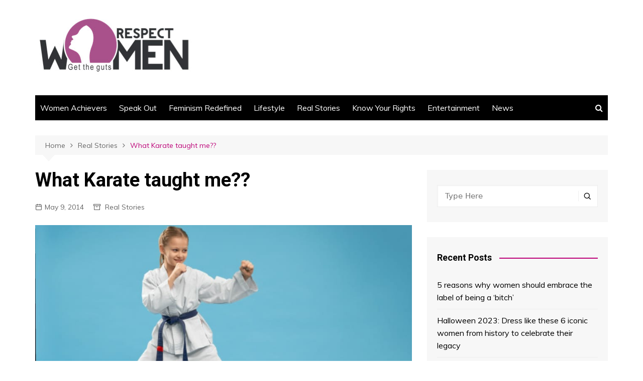

--- FILE ---
content_type: text/html; charset=UTF-8
request_url: https://respectwomen.co.in/what-karate-taught-me-2/
body_size: 13516
content:
		<!doctype html>
		<html lang="en-GB">
	 	<head>
		<meta charset="UTF-8">
		<meta name="viewport" content="width=device-width, initial-scale=1">
		<link rel="profile" href="http://gmpg.org/xfn/11">
		<title>What Karate taught me?? &#8211; Respect Women</title>
<meta name='robots' content='max-image-preview:large' />
<link rel='dns-prefetch' href='//fonts.googleapis.com' />
<link rel='dns-prefetch' href='//s.w.org' />
<link rel="alternate" type="application/rss+xml" title="Respect Women &raquo; Feed" href="https://respectwomen.co.in/feed/" />
<link rel="alternate" type="application/rss+xml" title="Respect Women &raquo; Comments Feed" href="https://respectwomen.co.in/comments/feed/" />
<link rel="alternate" type="application/rss+xml" title="Respect Women &raquo; What Karate taught me?? Comments Feed" href="https://respectwomen.co.in/what-karate-taught-me-2/feed/" />
		<script type="text/javascript">
			window._wpemojiSettings = {"baseUrl":"https:\/\/s.w.org\/images\/core\/emoji\/13.0.1\/72x72\/","ext":".png","svgUrl":"https:\/\/s.w.org\/images\/core\/emoji\/13.0.1\/svg\/","svgExt":".svg","source":{"concatemoji":"https:\/\/respectwomen.co.in\/wp-includes\/js\/wp-emoji-release.min.js?ver=5.7.14"}};
			!function(e,a,t){var n,r,o,i=a.createElement("canvas"),p=i.getContext&&i.getContext("2d");function s(e,t){var a=String.fromCharCode;p.clearRect(0,0,i.width,i.height),p.fillText(a.apply(this,e),0,0);e=i.toDataURL();return p.clearRect(0,0,i.width,i.height),p.fillText(a.apply(this,t),0,0),e===i.toDataURL()}function c(e){var t=a.createElement("script");t.src=e,t.defer=t.type="text/javascript",a.getElementsByTagName("head")[0].appendChild(t)}for(o=Array("flag","emoji"),t.supports={everything:!0,everythingExceptFlag:!0},r=0;r<o.length;r++)t.supports[o[r]]=function(e){if(!p||!p.fillText)return!1;switch(p.textBaseline="top",p.font="600 32px Arial",e){case"flag":return s([127987,65039,8205,9895,65039],[127987,65039,8203,9895,65039])?!1:!s([55356,56826,55356,56819],[55356,56826,8203,55356,56819])&&!s([55356,57332,56128,56423,56128,56418,56128,56421,56128,56430,56128,56423,56128,56447],[55356,57332,8203,56128,56423,8203,56128,56418,8203,56128,56421,8203,56128,56430,8203,56128,56423,8203,56128,56447]);case"emoji":return!s([55357,56424,8205,55356,57212],[55357,56424,8203,55356,57212])}return!1}(o[r]),t.supports.everything=t.supports.everything&&t.supports[o[r]],"flag"!==o[r]&&(t.supports.everythingExceptFlag=t.supports.everythingExceptFlag&&t.supports[o[r]]);t.supports.everythingExceptFlag=t.supports.everythingExceptFlag&&!t.supports.flag,t.DOMReady=!1,t.readyCallback=function(){t.DOMReady=!0},t.supports.everything||(n=function(){t.readyCallback()},a.addEventListener?(a.addEventListener("DOMContentLoaded",n,!1),e.addEventListener("load",n,!1)):(e.attachEvent("onload",n),a.attachEvent("onreadystatechange",function(){"complete"===a.readyState&&t.readyCallback()})),(n=t.source||{}).concatemoji?c(n.concatemoji):n.wpemoji&&n.twemoji&&(c(n.twemoji),c(n.wpemoji)))}(window,document,window._wpemojiSettings);
		</script>
		<style type="text/css">
img.wp-smiley,
img.emoji {
	display: inline !important;
	border: none !important;
	box-shadow: none !important;
	height: 1em !important;
	width: 1em !important;
	margin: 0 .07em !important;
	vertical-align: -0.1em !important;
	background: none !important;
	padding: 0 !important;
}
</style>
	<link rel='stylesheet' id='litespeed-cache-dummy-css'  href='https://respectwomen.co.in/wp-content/plugins/litespeed-cache/assets/css/litespeed-dummy.css?ver=5.7.14' type='text/css' media='all' />
<link rel='stylesheet' id='wp-block-library-css'  href='https://respectwomen.co.in/wp-includes/css/dist/block-library/style.min.css?ver=5.7.14' type='text/css' media='all' />
<link rel='stylesheet' id='wp-block-library-theme-css'  href='https://respectwomen.co.in/wp-includes/css/dist/block-library/theme.min.css?ver=5.7.14' type='text/css' media='all' />
<link rel='stylesheet' id='cream-magazine-style-css'  href='https://respectwomen.co.in/wp-content/themes/cream-magazine/style.css?ver=2.1.1' type='text/css' media='all' />
<link rel='stylesheet' id='cream-magazine-fonts-css'  href='https://fonts.googleapis.com/css?family=Roboto%3A400%2C400i%2C500%2C500i%2C700%2C700i%7CMuli%3A400%2C400i%2C600%2C600i%2C700%2C700i%2C800%2C800i&#038;subset=latin%2Clatin-ext&#038;ver=5.7.14' type='text/css' media='all' />
<link rel='stylesheet' id='cream-magazine-main-css'  href='https://respectwomen.co.in/wp-content/themes/cream-magazine/assets/dist/css/main.css?ver=2.1.1' type='text/css' media='all' />
<script type='text/javascript' src='https://respectwomen.co.in/wp-includes/js/jquery/jquery.min.js?ver=3.5.1' id='jquery-core-js'></script>
<script type='text/javascript' src='https://respectwomen.co.in/wp-includes/js/jquery/jquery-migrate.min.js?ver=3.3.2' id='jquery-migrate-js'></script>
<link rel="https://api.w.org/" href="https://respectwomen.co.in/wp-json/" /><link rel="alternate" type="application/json" href="https://respectwomen.co.in/wp-json/wp/v2/posts/2780" /><link rel="EditURI" type="application/rsd+xml" title="RSD" href="https://respectwomen.co.in/xmlrpc.php?rsd" />
<link rel="wlwmanifest" type="application/wlwmanifest+xml" href="https://respectwomen.co.in/wp-includes/wlwmanifest.xml" /> 
<meta name="generator" content="WordPress 5.7.14" />
<link rel="canonical" href="https://respectwomen.co.in/what-karate-taught-me-2/" />
<link rel='shortlink' href='https://respectwomen.co.in/?p=2780' />
<link rel="alternate" type="application/json+oembed" href="https://respectwomen.co.in/wp-json/oembed/1.0/embed?url=https%3A%2F%2Frespectwomen.co.in%2Fwhat-karate-taught-me-2%2F" />
<link rel="alternate" type="text/xml+oembed" href="https://respectwomen.co.in/wp-json/oembed/1.0/embed?url=https%3A%2F%2Frespectwomen.co.in%2Fwhat-karate-taught-me-2%2F&#038;format=xml" />
<link rel="pingback" href="https://respectwomen.co.in/xmlrpc.php">		<style>
							a:hover {

					text-decoration: none !important;
				}
								button,
				input[type="button"],
				input[type="reset"],
				input[type="submit"],
				.primary-navigation > ul > li.home-btn,
				.cm_header_lay_three .primary-navigation > ul > li.home-btn,
				.news_ticker_wrap .ticker_head,
				#toTop,
				.section-title h2::after,
				.sidebar-widget-area .widget .widget-title h2::after,
				.footer-widget-container .widget .widget-title h2::after,
				#comments div#respond h3#reply-title::after,
				#comments h2.comments-title:after,
				.post_tags a,
				.owl-carousel .owl-nav button.owl-prev, 
				.owl-carousel .owl-nav button.owl-next,
				.cm_author_widget .author-detail-link a,
				.error_foot form input[type="submit"], 
				.widget_search form input[type="submit"],
				.header-search-container input[type="submit"],
				.trending_widget_carousel .owl-dots button.owl-dot,
				.pagination .page-numbers.current,
				.post-navigation .nav-links .nav-previous a, 
				.post-navigation .nav-links .nav-next a,
				#comments form input[type="submit"],
				footer .widget.widget_search form input[type="submit"]:hover,
				.widget_product_search .woocommerce-product-search button[type="submit"],
				.woocommerce ul.products li.product .button,
				.woocommerce .woocommerce-pagination ul.page-numbers li span.current,
				.woocommerce .product div.summary .cart button.single_add_to_cart_button,
				.woocommerce .product div.woocommerce-tabs div.panel #reviews #review_form_wrapper .comment-form p.form-submit .submit,
				.woocommerce .product section.related > h2::after,
				.woocommerce .cart .button:hover, 
				.woocommerce .cart .button:focus, 
				.woocommerce .cart input.button:hover, 
				.woocommerce .cart input.button:focus, 
				.woocommerce #respond input#submit:hover, 
				.woocommerce #respond input#submit:focus, 
				.woocommerce button.button:hover, 
				.woocommerce button.button:focus, 
				.woocommerce input.button:hover, 
				.woocommerce input.button:focus,
				.woocommerce #respond input#submit.alt:hover, 
				.woocommerce a.button.alt:hover, 
				.woocommerce button.button.alt:hover, 
				.woocommerce input.button.alt:hover,
				.woocommerce a.remove:hover,
				.woocommerce-account .woocommerce-MyAccount-navigation ul li.is-active a,
				.woocommerce a.button:hover, 
				.woocommerce a.button:focus,
				.widget_product_tag_cloud .tagcloud a:hover, 
				.widget_product_tag_cloud .tagcloud a:focus,
				.woocommerce .widget_price_filter .price_slider_wrapper .ui-slider .ui-slider-handle,
				.error_page_top_portion,
				.primary-navigation ul li a span.menu-item-description {

					background-color: #bc0077;
				}
				

				a:hover,
				.post_title h2 a:hover,
				.post_title h2 a:focus,
				.post_meta li a:hover,
				.post_meta li a:focus,
				ul.social-icons li a[href*=".com"]:hover::before,
				.ticker_carousel .owl-nav button.owl-prev i, 
				.ticker_carousel .owl-nav button.owl-next i,
				.news_ticker_wrap .ticker_items .item a:hover,
				.news_ticker_wrap .ticker_items .item a:focus,
				.cm_banner .post_title h2 a:hover,
				.cm_banner .post_meta li a:hover,
				.cm_middle_post_widget_one .post_title h2 a:hover, 
				.cm_middle_post_widget_one .post_meta li a:hover,
				.cm_middle_post_widget_three .post_thumb .post-holder a:hover,
				.cm_middle_post_widget_three .post_thumb .post-holder a:focus,
				.cm_middle_post_widget_six .middle_widget_six_carousel .item .card .card_content a:hover, 
				.cm_middle_post_widget_six .middle_widget_six_carousel .item .card .card_content a:focus,
				.cm_post_widget_twelve .card .post-holder a:hover, 
				.cm_post_widget_twelve .card .post-holder a:focus,
				.cm_post_widget_seven .card .card_content a:hover, 
				.cm_post_widget_seven .card .card_content a:focus,
				.copyright_section a:hover,
				.footer_nav ul li a:hover,
				.breadcrumb ul li:last-child span,
				.pagination .page-numbers:hover,
				#comments ol.comment-list li article footer.comment-meta .comment-metadata span.edit-link a:hover,
				#comments ol.comment-list li article .reply a:hover,
				.social-share ul li a:hover,
				ul.social-icons li a:hover,
				ul.social-icons li a:focus,
				.woocommerce ul.products li.product a:hover,
				.woocommerce ul.products li.product .price,
				.woocommerce .woocommerce-pagination ul.page-numbers li a.page-numbers:hover,
				.woocommerce div.product p.price, 
				.woocommerce div.product span.price,
				.video_section .video_details .post_title h2 a:hover,
				.primary-navigation.dark li a:hover,
				footer .footer_inner a:hover,
				.footer-widget-container ul.post_meta li:hover span, 
				.footer-widget-container ul.post_meta li:hover a,
				ul.post_meta li a:hover,
				.cm-post-widget-two .big-card .post-holder .post_title h2 a:hover,
				.cm-post-widget-two .big-card .post_meta li a:hover,
				.copyright_section .copyrights a,
				.breadcrumb ul li a:hover, 
				.breadcrumb ul li a:hover span {

					color: #bc0077;
				}
				
				.ticker_carousel .owl-nav button.owl-prev, 
				.ticker_carousel .owl-nav button.owl-next,
				.error_foot form input[type="submit"], 
				.widget_search form input[type="submit"],
				.pagination .page-numbers:hover,
				#comments form input[type="submit"],
				.social-share ul li a:hover,
				.header-search-container .search-form-entry,
				.widget_product_search .woocommerce-product-search button[type="submit"],
				.woocommerce .woocommerce-pagination ul.page-numbers li span.current,
				.woocommerce .woocommerce-pagination ul.page-numbers li a.page-numbers:hover,
				.woocommerce a.remove:hover,
				.ticker_carousel .owl-nav button.owl-prev:hover, 
				.ticker_carousel .owl-nav button.owl-next:hover,
				footer .widget.widget_search form input[type="submit"]:hover,
				.trending_widget_carousel .owl-dots button.owl-dot,
				.the_content blockquote,
				.widget_tag_cloud .tagcloud a:hover {

					border-color: #bc0077;
				}
								header .mask {
					background-color: rgba(0,0,0,0.2);
				}
								.site-description {

					color: #000000;
				}
								body {

					font-family: Muli;
				}
								h1, 
				h2, 
				h3, 
				h4, 
				h5, 
				h6, 
				.site-title {

					font-family: Roboto;
				}
									.entry_cats ul.post-categories li a {

						background-color: #bc0077;
					}
										.entry_cats ul.post-categories li a {

						color: #fff;
					}
										.entry_cats ul.post-categories li a:hover {

						background-color: #010101;
					}
										.entry_cats ul.post-categories li a:hover {

						color: #fff;
					}
					
				.the_content a,
				.the_content a {

					color: #bc0077;
				}
								.the_content a:hover,
				.the_content a:hover {

					color: #010101;
				}
							.post-display-grid .card_content .cm-post-excerpt {
				margin-top: 15px;
			}
		</style>
		<meta name="generator" content="Powered by WPBakery Page Builder - drag and drop page builder for WordPress."/>
<link rel="icon" href="https://respectwomen.co.in/wp-content/uploads/2021/03/cropped-logo_respect_women-32x32.jpg" sizes="32x32" />
<link rel="icon" href="https://respectwomen.co.in/wp-content/uploads/2021/03/cropped-logo_respect_women-192x192.jpg" sizes="192x192" />
<link rel="apple-touch-icon" href="https://respectwomen.co.in/wp-content/uploads/2021/03/cropped-logo_respect_women-180x180.jpg" />
<meta name="msapplication-TileImage" content="https://respectwomen.co.in/wp-content/uploads/2021/03/cropped-logo_respect_women-270x270.jpg" />
<noscript><style> .wpb_animate_when_almost_visible { opacity: 1; }</style></noscript>	</head>
 	 		<body class="post-template-default single single-post postid-2780 single-format-standard wp-custom-logo wp-embed-responsive right-sidebar wpb-js-composer js-comp-ver-6.6.0 vc_responsive">
                        <a class="skip-link screen-reader-text" href="#content">Skip to content</a>
         		<div class="page-wrapper">
 	<header class="general-header cm-header-style-one">
        <div class="cm-container">
        <div class="logo-container">
            <div class="row align-items-center">
                <div class="cm-col-lg-4 cm-col-12">
                     		<div class="logo">
 			<a href="https://respectwomen.co.in/" class="custom-logo-link" rel="home"><img width="320" height="130" src="https://respectwomen.co.in/wp-content/uploads/2021/03/logo_respect_women.jpg" class="custom-logo" alt="logo_respect_women" srcset="https://respectwomen.co.in/wp-content/uploads/2021/03/logo_respect_women.jpg 320w, https://respectwomen.co.in/wp-content/uploads/2021/03/logo_respect_women-300x122.jpg 300w, https://respectwomen.co.in/wp-content/uploads/2021/03/logo_respect_women-225x91.jpg 225w, https://respectwomen.co.in/wp-content/uploads/2021/03/logo_respect_women-20x8.jpg 20w" sizes="(max-width: 320px) 100vw, 320px" /></a>        </div><!-- .logo -->
 		                </div><!-- .col -->
                                    <div class="cm-col-lg-8 cm-col-12">
                        <div class="advertisement-area">
                            <div id="custom_html-2" class="widget_text widget widget_custom_html"><div class="textwidget custom-html-widget"><hr></div></div>                        </div><!-- .advertisement-area -->
                    </div><!-- .col -->
                            </div><!-- .row -->
        </div><!-- .logo-container -->
        <nav class="main-navigation">
            <div id="main-nav" class="primary-navigation">
                <ul id="menu-cat_menu" class=""><li id="menu-item-16045" class="menu-item menu-item-type-taxonomy menu-item-object-category menu-item-16045"><a href="https://respectwomen.co.in/category/women-achievers/">Women Achievers</a></li>
<li id="menu-item-16040" class="menu-item menu-item-type-taxonomy menu-item-object-category menu-item-16040"><a href="https://respectwomen.co.in/category/speak-out/">Speak Out</a></li>
<li id="menu-item-16041" class="menu-item menu-item-type-taxonomy menu-item-object-category menu-item-16041"><a href="https://respectwomen.co.in/category/feminism-redefined/">Feminism Redefined</a></li>
<li id="menu-item-16042" class="menu-item menu-item-type-taxonomy menu-item-object-category menu-item-16042"><a href="https://respectwomen.co.in/category/lifestyle/">Lifestyle</a></li>
<li id="menu-item-16044" class="menu-item menu-item-type-taxonomy menu-item-object-category current-post-ancestor current-menu-parent current-post-parent menu-item-16044"><a href="https://respectwomen.co.in/category/real-stories/">Real Stories</a></li>
<li id="menu-item-16048" class="menu-item menu-item-type-taxonomy menu-item-object-category menu-item-16048"><a href="https://respectwomen.co.in/category/know-your-rights/">Know Your Rights</a></li>
<li id="menu-item-16049" class="menu-item menu-item-type-taxonomy menu-item-object-category menu-item-16049"><a href="https://respectwomen.co.in/category/entertainment/">Entertainment</a></li>
<li id="menu-item-16043" class="menu-item menu-item-type-taxonomy menu-item-object-category menu-item-16043"><a href="https://respectwomen.co.in/category/news/">News</a></li>
</ul>            </div><!-- .primary-navigation -->
            <div class="header-search-container">
                <div class="search-form-entry">
                    <form role="search" class="cm-search-form" method="get" action="https://respectwomen.co.in/"><input type="search" name="s" placeholder="Type Here" value"" ><button type="submit" class="cm-submit-btn"><i class="feather icon-search"></i></button></form>                </div><!-- // search-form-entry -->
            </div><!-- .search-container -->
        </nav><!-- .main-navigation -->
    </div><!-- .cm-container -->
</header><!-- .general-header --> 		<div id="content" class="site-content">
		    <div class="cm-container">
        <div class="inner-page-wrapper">
            <div id="primary" class="content-area">
                <main id="main" class="site-main">
                    <div class="cm_post_page_lay_wrap">
                                    <div class="breadcrumb  default-breadcrumb">
                <nav role="navigation" aria-label="Breadcrumbs" class="breadcrumb-trail breadcrumbs" itemprop="breadcrumb"><ul class="trail-items" itemscope itemtype="http://schema.org/BreadcrumbList"><meta name="numberOfItems" content="3" /><meta name="itemListOrder" content="Ascending" /><li itemprop="itemListElement" itemscope itemtype="http://schema.org/ListItem" class="trail-item trail-begin"><a href="https://respectwomen.co.in/" rel="home" itemprop="item"><span itemprop="name">Home</span></a><meta itemprop="position" content="1" /></li><li itemprop="itemListElement" itemscope itemtype="http://schema.org/ListItem" class="trail-item"><a href="https://respectwomen.co.in/category/real-stories/" itemprop="item"><span itemprop="name">Real Stories</span></a><meta itemprop="position" content="2" /></li><li itemprop="itemListElement" itemscope itemtype="http://schema.org/ListItem" class="trail-item trail-end"><a href="https://respectwomen.co.in/what-karate-taught-me-2" itemprop="item"><span itemprop="name">What Karate taught me??</span></a><meta itemprop="position" content="3" /></li></ul></nav>            </div>
                                    <div class="single-container">
                            <div class="row">  
                                <div class="cm-col-lg-8 cm-col-12 sticky_portion">
                                    <div class="content-entry">
	<article id="post-2780" class="post-detail post-2780 post type-post status-publish format-standard has-post-thumbnail hentry category-real-stories tag-martial-arts tag-self-defence">
	    <div class="the_title">
	        <h1>What Karate taught me??</h1>
	    </div><!-- .the_title -->
	    			<div class="cm-post-meta">
				<ul class="post_meta">
									            <li class="posted_date">
				            	<a href="https://respectwomen.co.in/what-karate-taught-me-2/"><time class="entry-date published" datetime="2014-05-09T05:40:24+05:30">May 9, 2014</time></a>
				           	</li><!-- .posted_date -->
				           									<li class="entry_cats">
									<a href="https://respectwomen.co.in/category/real-stories/" rel="category tag">Real Stories</a>								</li><!-- .entry_cats -->
										        </ul><!-- .post_meta -->
		    </div><!-- .meta -->
				    				<div class="post_thumb">
					<figure>
					<img width="900" height="520" src="https://respectwomen.co.in/wp-content/uploads/2014/05/karate-1.jpg" class="attachment-full size-full wp-post-image" alt="What Karate taught me??" loading="lazy" srcset="https://respectwomen.co.in/wp-content/uploads/2014/05/karate-1.jpg 900w, https://respectwomen.co.in/wp-content/uploads/2014/05/karate-1-300x173.jpg 300w, https://respectwomen.co.in/wp-content/uploads/2014/05/karate-1-768x444.jpg 768w" sizes="(max-width: 900px) 100vw, 900px" />					</figure>
				</div>
					    <div class="the_content">
	    	<p>The increasing number of crimes like eve-teasing, rape, murder, molestation has made our society unsafe for women. Each and every girl in the nation has suffered such harassing incidents in her life or is still going through. My college (SGGSCC) took an initiative in collaboration with &#8216;Bharat Vikas Parishad&#8217; for promoting women empowerment and to help them face difficulties in their daily life. &#8216;Sashakt&#8217; was the name of the campaign which was a training session of 7 days.</p>
<p>The very first day we were taught basics followed by warm up exercise by Shahid Sir. All the girls took part with full enthusiasm and zeal. Our session was totally based on KARATE, formed by two words &#8216;Kara&#8217; meaning empty and &#8216;Te&#8217; meaning hands, so Karate means empty hands. It was an interesting thing sir told us that each one of us knows karate without learning. The way we sit, stand, walk, sleep, there&#8217;s some action hidden behind these which we never even imagined. Daily we were taught new techniques to protect ourselves. Various forms of attacks, punches etc. Like Lower punch, middle and upper punch. A few of them I will say here. Before starting I just want to tell every girl that where ever you are going you should always be alert rather lost in your own world. I&#8217;m saying this for your benefit only. If someone is going to attack you then first of all you need to block his attack and then defense yourself by attacking back or punching anywhere. An interesting question was put up in the class that what if the attacker dies on the spot if we attack him back? To this the answer was your safety is more important than his. Isn&#8217;t it? Even if you are harming him physically you need to save yourself, protect yourself without worrying about him. Your main purpose is to release yourself not to beat him continuously. When you will attack him back he&#8217;ll feel the pain and then you have enough time to run away and don&#8217;t just go on attacking him. Another thing, Sir told us that amazing blocks and punches are hidden behind the dance steps. If you know dance you can protect yourself easily. We were also taught how to protect when you are attacked by stick, knife, sword, rod or any other heavy material. This is very important and useful too. The things every girl carries in her bag can also help with your safety. Basically what all things we carry are books, pen, ruler, hair comb, mobile, clip, Deo, home/Scooty/car keys. These things are very useful if you can make use of them perfectly. Like a rolling book or register and attacking on the head or anywhere.. If you are walking on the road then walk on the opposite side, basically wrong side. Yes for your safety as it would then be difficult for any vehicle like car to pull you in. Also it would be difficult for bikers to snatch away your mobile phones. Just always be alert. Be confident. Don&#8217;t think that you are weak and the other person is strong. You should be confident enough to protect yourself as your life is very important. After all safety is in our hands. I would rather suggest or advice every girl to learn self defense. After this campaign I&#8217;m feeling energized, confident, strong and have boost up my morale.   To live is to help. Thank You.</p>
<p style="color: #555555;">———-</p>
<p style="color: #555555;"><strong style="font-style: inherit;">Shared by: </strong>Swati Kashyap           <strong> </strong></p>
	    </div><!-- .the_content -->
	    					<div class="post_tags">
						<a href="https://respectwomen.co.in/tag/martial-arts/" rel="tag">martial arts</a><a href="https://respectwomen.co.in/tag/self-defence/" rel="tag">self defence</a>					</div><!-- .post_tags -->
						</article><!-- #post-2780 -->
</div><!-- .content-entry -->	<div class="author_box">
	    <div class="row no-gutters">
	        <div class="cm-col-lg-3 cm-col-md-2 cm-col-3">
	            <div class="author_thumb">
	            		            		<img class="avatar lazy-image" src="[data-uri]" alt="Ishita Kapoor" data-src="https://secure.gravatar.com/avatar/c6596cad77405fd55a309eb8e052de9a?s=300&#038;d=mm&#038;r=g" height="300" width="300">
	            		<noscript>
	            			<img alt='' src='https://secure.gravatar.com/avatar/c6596cad77405fd55a309eb8e052de9a?s=300&#038;d=mm&#038;r=g' srcset='https://secure.gravatar.com/avatar/c6596cad77405fd55a309eb8e052de9a?s=600&#038;d=mm&#038;r=g 2x' class='avatar avatar-300 photo' height='300' width='300' loading='lazy'/>	            		</noscript>
	            			            </div><!-- .author_thumb -->
	        </div><!-- .col -->
	        <div class="cm-col-lg-9 cm-col-md-10 cm-col-9">
	            <div class="author_details">
	                <div class="author_name">
	                    <h3>Ishita Kapoor</h3>
	                </div><!-- .author_name -->
	                <div class="author_desc">
	                    	                </div><!-- .author_desc -->
	            </div><!-- .author_details -->
	        </div><!-- .col -->
	    </div><!-- .row -->
	</div><!-- .author_box -->
	
	<nav class="navigation post-navigation" role="navigation" aria-label="Posts">
		<h2 class="screen-reader-text">Post navigation</h2>
		<div class="nav-links"><div class="nav-previous"><a href="https://respectwomen.co.in/oh-beti-ho-gayi-kya-2/" rel="prev">Prev</a></div><div class="nav-next"><a href="https://respectwomen.co.in/the-gifts-factory-collaboration-with-respect-women/" rel="next">Next</a></div></div>
	</nav>    <section class="cm_related_post_container">
        <div class="section_inner">
        	            <div class="row">
            						<div class="cm-col-lg-6 cm-col-md-6 cm-col-12">
	                    <div class="card">
					       <div class="post_thumb">
						       		 	<a href="https://respectwomen.co.in/meet-geeta-tandon-who-chose-death-defying-stunts-over-death-from-marital-rape/">
	 		<figure class="imghover image-holder" style="padding-bottom: 56.25%;">
			 	<img class="lazy-image" src="" data-src="https://respectwomen.co.in/wp-content/uploads/2020/02/geeta-tandon-1-800x450.jpg" data-srcset="" sizes="(max-width: 800px) 100vw, 800px" alt="Meet Geeta Tandon, Who Chose Death-Defying Stunts Over Death From Marital Rape" width="800" height="450">
			 	<noscript>
			 		<img src="https://respectwomen.co.in/wp-content/uploads/2020/02/geeta-tandon-1-800x450.jpg" srcset="" class="image-fallback" alt="Meet Geeta Tandon, Who Chose Death-Defying Stunts Over Death From Marital Rape">
			 	</noscript>
		 	</figure>
	 	</a>
							        </div><!-- .post_thumb.imghover -->
					        <div class="card_content">
				       								<div class="entry_cats">
						<ul class="post-categories">
	<li><a href="https://respectwomen.co.in/category/real-stories/" rel="category tag">Real Stories</a></li>
	<li><a href="https://respectwomen.co.in/category/women-achievers/" rel="category tag">Women Achievers</a></li></ul>					</div><!-- .entry_cats -->
									                <div class="post_title">
				                    <h2><a href="https://respectwomen.co.in/meet-geeta-tandon-who-chose-death-defying-stunts-over-death-from-marital-rape/">Meet Geeta Tandon, Who Chose Death-Defying Stunts Over Death From Marital Rape</a></h2>
				                </div><!-- .post_title -->
				                			<div class="cm-post-meta">
				<ul class="post_meta">
									            <li class="posted_date">
				            	<a href="https://respectwomen.co.in/meet-geeta-tandon-who-chose-death-defying-stunts-over-death-from-marital-rape/"><time class="entry-date published" datetime="2020-02-15T17:06:08+05:30">February 15, 2020</time></a>
				           	</li><!-- .posted_date -->
				           			        </ul><!-- .post_meta -->
		    </div><!-- .meta -->
				 
					        </div><!-- .card_content -->
					    </div><!-- .card -->
	                </div><!-- .col -->
										<div class="cm-col-lg-6 cm-col-md-6 cm-col-12">
	                    <div class="card">
					       <div class="post_thumb">
						       		 	<a href="https://respectwomen.co.in/turkeys-marry-your-rapist-bill-to-be-tabled-in-the-parliament/">
	 		<figure class="imghover image-holder" style="padding-bottom: 56.25%;">
			 	<img class="lazy-image" src="" data-src="https://respectwomen.co.in/wp-content/uploads/2020/02/24-800x450.jpg" data-srcset="" sizes="(max-width: 800px) 100vw, 800px" alt="Turkey&#8217;s &#8220;Marry Your Rapist&#8221; Bill To Be Tabled In The Parliament" width="800" height="450">
			 	<noscript>
			 		<img src="https://respectwomen.co.in/wp-content/uploads/2020/02/24-800x450.jpg" srcset="" class="image-fallback" alt="Turkey&#8217;s &#8220;Marry Your Rapist&#8221; Bill To Be Tabled In The Parliament">
			 	</noscript>
		 	</figure>
	 	</a>
							        </div><!-- .post_thumb.imghover -->
					        <div class="card_content">
				       								<div class="entry_cats">
						<ul class="post-categories">
	<li><a href="https://respectwomen.co.in/category/news/" rel="category tag">News</a></li>
	<li><a href="https://respectwomen.co.in/category/real-stories/" rel="category tag">Real Stories</a></li>
	<li><a href="https://respectwomen.co.in/category/speak-out/" rel="category tag">Speak Out</a></li></ul>					</div><!-- .entry_cats -->
									                <div class="post_title">
				                    <h2><a href="https://respectwomen.co.in/turkeys-marry-your-rapist-bill-to-be-tabled-in-the-parliament/">Turkey&#8217;s &#8220;Marry Your Rapist&#8221; Bill To Be Tabled In The Parliament</a></h2>
				                </div><!-- .post_title -->
				                			<div class="cm-post-meta">
				<ul class="post_meta">
									            <li class="posted_date">
				            	<a href="https://respectwomen.co.in/turkeys-marry-your-rapist-bill-to-be-tabled-in-the-parliament/"><time class="entry-date published" datetime="2020-02-05T13:18:01+05:30">February 5, 2020</time></a>
				           	</li><!-- .posted_date -->
				           			        </ul><!-- .post_meta -->
		    </div><!-- .meta -->
				 
					        </div><!-- .card_content -->
					    </div><!-- .card -->
	                </div><!-- .col -->
										<div class="cm-col-lg-6 cm-col-md-6 cm-col-12">
	                    <div class="card">
					       <div class="post_thumb">
						       		 	<a href="https://respectwomen.co.in/the-new-age-mother-teresa-who-cooks-1000-meals-a-day-to-feed-australian-bushfire-victims/">
	 		<figure class="imghover image-holder" style="padding-bottom: 50%;">
			 	<img class="lazy-image" src="" data-src="https://respectwomen.co.in/wp-content/uploads/2020/01/australian-bushfire-rescue-1.png" data-srcset="https://respectwomen.co.in/wp-content/uploads/2020/01/australian-bushfire-rescue-1.png 800w, https://respectwomen.co.in/wp-content/uploads/2020/01/australian-bushfire-rescue-1-300x150.png 300w, https://respectwomen.co.in/wp-content/uploads/2020/01/australian-bushfire-rescue-1-768x384.png 768w" sizes="(max-width: 800px) 100vw, 800px" alt="The New Age Mother Teresa Who Cooks 1000 Meals A Day To Feed Australian Bushfire Victims" width="800" height="400">
			 	<noscript>
			 		<img src="https://respectwomen.co.in/wp-content/uploads/2020/01/australian-bushfire-rescue-1.png" srcset="https://respectwomen.co.in/wp-content/uploads/2020/01/australian-bushfire-rescue-1.png 800w, https://respectwomen.co.in/wp-content/uploads/2020/01/australian-bushfire-rescue-1-300x150.png 300w, https://respectwomen.co.in/wp-content/uploads/2020/01/australian-bushfire-rescue-1-768x384.png 768w" class="image-fallback" alt="The New Age Mother Teresa Who Cooks 1000 Meals A Day To Feed Australian Bushfire Victims">
			 	</noscript>
		 	</figure>
	 	</a>
							        </div><!-- .post_thumb.imghover -->
					        <div class="card_content">
				       								<div class="entry_cats">
						<ul class="post-categories">
	<li><a href="https://respectwomen.co.in/category/real-stories/" rel="category tag">Real Stories</a></li>
	<li><a href="https://respectwomen.co.in/category/women-achievers/" rel="category tag">Women Achievers</a></li></ul>					</div><!-- .entry_cats -->
									                <div class="post_title">
				                    <h2><a href="https://respectwomen.co.in/the-new-age-mother-teresa-who-cooks-1000-meals-a-day-to-feed-australian-bushfire-victims/">The New Age Mother Teresa Who Cooks 1000 Meals A Day To Feed Australian Bushfire Victims</a></h2>
				                </div><!-- .post_title -->
				                			<div class="cm-post-meta">
				<ul class="post_meta">
									            <li class="posted_date">
				            	<a href="https://respectwomen.co.in/the-new-age-mother-teresa-who-cooks-1000-meals-a-day-to-feed-australian-bushfire-victims/"><time class="entry-date published" datetime="2020-01-22T13:54:28+05:30">January 22, 2020</time></a>
				           	</li><!-- .posted_date -->
				           			        </ul><!-- .post_meta -->
		    </div><!-- .meta -->
				 
					        </div><!-- .card_content -->
					    </div><!-- .card -->
	                </div><!-- .col -->
										<div class="cm-col-lg-6 cm-col-md-6 cm-col-12">
	                    <div class="card">
					       <div class="post_thumb">
						       		 	<a href="https://respectwomen.co.in/a-19-year-old-girl-from-indias-bihar-declared-international-young-player-of-the-year/">
	 		<figure class="imghover image-holder" style="padding-bottom: 56.25%;">
			 	<img class="lazy-image" src="" data-src="https://respectwomen.co.in/wp-content/uploads/2020/01/bihars-sweety-kumari-2-800x450.jpg" data-srcset="" sizes="(max-width: 800px) 100vw, 800px" alt="A 19-Year-Old Girl From India’s Bihar Declared International Young Player Of The Year" width="800" height="450">
			 	<noscript>
			 		<img src="https://respectwomen.co.in/wp-content/uploads/2020/01/bihars-sweety-kumari-2-800x450.jpg" srcset="" class="image-fallback" alt="A 19-Year-Old Girl From India’s Bihar Declared International Young Player Of The Year">
			 	</noscript>
		 	</figure>
	 	</a>
							        </div><!-- .post_thumb.imghover -->
					        <div class="card_content">
				       								<div class="entry_cats">
						<ul class="post-categories">
	<li><a href="https://respectwomen.co.in/category/news/" rel="category tag">News</a></li>
	<li><a href="https://respectwomen.co.in/category/real-stories/" rel="category tag">Real Stories</a></li></ul>					</div><!-- .entry_cats -->
									                <div class="post_title">
				                    <h2><a href="https://respectwomen.co.in/a-19-year-old-girl-from-indias-bihar-declared-international-young-player-of-the-year/">A 19-Year-Old Girl From India’s Bihar Declared International Young Player Of The Year</a></h2>
				                </div><!-- .post_title -->
				                			<div class="cm-post-meta">
				<ul class="post_meta">
									            <li class="posted_date">
				            	<a href="https://respectwomen.co.in/a-19-year-old-girl-from-indias-bihar-declared-international-young-player-of-the-year/"><time class="entry-date published" datetime="2020-01-20T19:23:54+05:30">January 20, 2020</time></a>
				           	</li><!-- .posted_date -->
				           			        </ul><!-- .post_meta -->
		    </div><!-- .meta -->
				 
					        </div><!-- .card_content -->
					    </div><!-- .card -->
	                </div><!-- .col -->
										<div class="cm-col-lg-6 cm-col-md-6 cm-col-12">
	                    <div class="card">
					       <div class="post_thumb">
						       		 	<a href="https://respectwomen.co.in/how-women-at-shaheen-bagh-protests-are-setting-an-example-for-women-all-around-the-world/">
	 		<figure class="imghover image-holder" style="padding-bottom: 56.25%;">
			 	<img class="lazy-image" src="" data-src="https://respectwomen.co.in/wp-content/uploads/2020/01/shaheen-bagh-protest-2-800x450.jpg" data-srcset="" sizes="(max-width: 800px) 100vw, 800px" alt="How Women At Shaheen Bagh Protests Are Setting An Example For Women All Around The World" width="800" height="450">
			 	<noscript>
			 		<img src="https://respectwomen.co.in/wp-content/uploads/2020/01/shaheen-bagh-protest-2-800x450.jpg" srcset="" class="image-fallback" alt="How Women At Shaheen Bagh Protests Are Setting An Example For Women All Around The World">
			 	</noscript>
		 	</figure>
	 	</a>
							        </div><!-- .post_thumb.imghover -->
					        <div class="card_content">
				       								<div class="entry_cats">
						<ul class="post-categories">
	<li><a href="https://respectwomen.co.in/category/news/" rel="category tag">News</a></li>
	<li><a href="https://respectwomen.co.in/category/real-stories/" rel="category tag">Real Stories</a></li></ul>					</div><!-- .entry_cats -->
									                <div class="post_title">
				                    <h2><a href="https://respectwomen.co.in/how-women-at-shaheen-bagh-protests-are-setting-an-example-for-women-all-around-the-world/">How Women At Shaheen Bagh Protests Are Setting An Example For Women All Around The World</a></h2>
				                </div><!-- .post_title -->
				                			<div class="cm-post-meta">
				<ul class="post_meta">
									            <li class="posted_date">
				            	<a href="https://respectwomen.co.in/how-women-at-shaheen-bagh-protests-are-setting-an-example-for-women-all-around-the-world/"><time class="entry-date published" datetime="2020-01-17T15:58:46+05:30">January 17, 2020</time></a>
				           	</li><!-- .posted_date -->
				           			        </ul><!-- .post_meta -->
		    </div><!-- .meta -->
				 
					        </div><!-- .card_content -->
					    </div><!-- .card -->
	                </div><!-- .col -->
										<div class="cm-col-lg-6 cm-col-md-6 cm-col-12">
	                    <div class="card">
					       <div class="post_thumb">
						       		 	<a href="https://respectwomen.co.in/black-warrant-order-issued-for-nirbhaya-rape-case-convicts-after-7-years-of-inordinate-delay/">
	 		<figure class="imghover image-holder" style="padding-bottom: 56.25%;">
			 	<img class="lazy-image" src="" data-src="https://respectwomen.co.in/wp-content/uploads/2020/01/hang-800x450.jpg" data-srcset="" sizes="(max-width: 800px) 100vw, 800px" alt="Black Warrant Order Issued For Nirbhaya Rape Case Convicts after 7 years of Inordinate Delay" width="800" height="450">
			 	<noscript>
			 		<img src="https://respectwomen.co.in/wp-content/uploads/2020/01/hang-800x450.jpg" srcset="" class="image-fallback" alt="Black Warrant Order Issued For Nirbhaya Rape Case Convicts after 7 years of Inordinate Delay">
			 	</noscript>
		 	</figure>
	 	</a>
							        </div><!-- .post_thumb.imghover -->
					        <div class="card_content">
				       								<div class="entry_cats">
						<ul class="post-categories">
	<li><a href="https://respectwomen.co.in/category/news/" rel="category tag">News</a></li>
	<li><a href="https://respectwomen.co.in/category/real-stories/" rel="category tag">Real Stories</a></li></ul>					</div><!-- .entry_cats -->
									                <div class="post_title">
				                    <h2><a href="https://respectwomen.co.in/black-warrant-order-issued-for-nirbhaya-rape-case-convicts-after-7-years-of-inordinate-delay/">Black Warrant Order Issued For Nirbhaya Rape Case Convicts after 7 years of Inordinate Delay</a></h2>
				                </div><!-- .post_title -->
				                			<div class="cm-post-meta">
				<ul class="post_meta">
									            <li class="posted_date">
				            	<a href="https://respectwomen.co.in/black-warrant-order-issued-for-nirbhaya-rape-case-convicts-after-7-years-of-inordinate-delay/"><time class="entry-date published" datetime="2020-01-13T11:55:47+05:30">January 13, 2020</time></a>
				           	</li><!-- .posted_date -->
				           			        </ul><!-- .post_meta -->
		    </div><!-- .meta -->
				 
					        </div><!-- .card_content -->
					    </div><!-- .card -->
	                </div><!-- .col -->
					            </div><!-- .row -->
        </div><!-- .section_inner -->
    </section><!-- .cm-post-widget-three -->
    
<div id="comments" class="comments-area">

		<div id="respond" class="comment-respond">
		<h3 id="reply-title" class="comment-reply-title">Leave a Reply <small><a rel="nofollow" id="cancel-comment-reply-link" href="/what-karate-taught-me-2/#respond" style="display:none;">Cancel reply</a></small></h3><form action="https://respectwomen.co.in/wp-comments-post.php" method="post" id="commentform" class="comment-form" novalidate><p class="comment-notes"><span id="email-notes">Your email address will not be published.</span> Required fields are marked <span class="required">*</span></p><p class="comment-form-comment"><label for="comment">Comment</label> <textarea id="comment" name="comment" cols="45" rows="8" maxlength="65525" required="required"></textarea></p><p class="comment-form-author"><label for="author">Name <span class="required">*</span></label> <input id="author" name="author" type="text" value="" size="30" maxlength="245" required='required' /></p>
<p class="comment-form-email"><label for="email">Email <span class="required">*</span></label> <input id="email" name="email" type="email" value="" size="30" maxlength="100" aria-describedby="email-notes" required='required' /></p>
<p class="comment-form-url"><label for="url">Website</label> <input id="url" name="url" type="url" value="" size="30" maxlength="200" /></p>
<p class="comment-form-cookies-consent"><input id="wp-comment-cookies-consent" name="wp-comment-cookies-consent" type="checkbox" value="yes" /> <label for="wp-comment-cookies-consent">Save my name, email, and website in this browser for the next time I comment.</label></p>
<p class="form-submit"><input name="submit" type="submit" id="submit" class="submit" value="Post Comment" /> <input type='hidden' name='comment_post_ID' value='2780' id='comment_post_ID' />
<input type='hidden' name='comment_parent' id='comment_parent' value='0' />
</p></form>	</div><!-- #respond -->
	
</div><!-- #comments -->
                                </div><!-- .col -->
                                <div class="cm-col-lg-4 cm-col-12 sticky_portion">
	<aside id="secondary" class="sidebar-widget-area">
		<div id="search-2" class="widget widget_search"><form role="search" class="cm-search-form" method="get" action="https://respectwomen.co.in/"><input type="search" name="s" placeholder="Type Here" value"" ><button type="submit" class="cm-submit-btn"><i class="feather icon-search"></i></button></form></div>
		<div id="recent-posts-2" class="widget widget_recent_entries">
		<div class="widget-title"><h2>Recent Posts</h2></div>
		<ul>
											<li>
					<a href="https://respectwomen.co.in/5-reasons-why-women-should-embrace-the-label-of-being-a-bitch/">5 reasons why women should embrace the label of being a ‘bitch’</a>
									</li>
											<li>
					<a href="https://respectwomen.co.in/halloween-2023-dress-like-these-6-iconic-women-from-history-to-celebrate-their-legacy/">Halloween 2023: Dress like these 6 iconic women from history to celebrate their legacy</a>
									</li>
											<li>
					<a href="https://respectwomen.co.in/7-examples-of-prevailing-male-privileges-that-expose-deep-patriarchal-bias/">7 examples of prevailing male privileges that expose deep patriarchal bias</a>
									</li>
											<li>
					<a href="https://respectwomen.co.in/women-unlearn-these-5-things-society-has-taught-you-to-always-excel-in-life/">Women, unlearn these 5 things society has taught you to always excel in life</a>
									</li>
											<li>
					<a href="https://respectwomen.co.in/5-reasons-why-your-self-love-meter-is-down-5-ways-to-get-it-back-up/">5 reasons why your self-love meter is down &#038; 5 ways to get it back up</a>
									</li>
					</ul>

		</div>	</aside><!-- #secondary -->
</div><!-- .col.sticky_portion -->                            </div><!-- .row -->
                        </div><!-- .single-container -->
                    </div><!-- .cm_post_page_lay_wrap -->
                </main><!-- #main.site-main -->
            </div><!-- #primary.content-area -->
        </div><!-- .inner-page-wrapper -->
    </div><!-- .cm-container -->
    	</div><!-- #content.site-content -->
	 		<footer class="footer">
	        <div class="footer_inner">
	            <div class="cm-container">
 		 		<div class="row footer-widget-container">
 		        <div class="cm-col-lg-4 cm-col-12">
            <div class="blocks">
                            </div><!-- .blocks -->
        </div><!-- .cm-col-->
		        <div class="cm-col-lg-4 cm-col-12">
            <div class="blocks">
                            </div><!-- .blocks -->
        </div><!-- .cm-col-->
		        <div class="cm-col-lg-4 cm-col-12">
            <div class="blocks">
                            </div><!-- .blocks -->
        </div><!-- .cm-col-->
		 		</div><!-- .row -->
 		 		<div class="copyright_section">
            <div class="row">
 		        <div class="cm-col-lg-7 cm-col-md-6 cm-col-12">
            <div class="copyrights">
            	<p>
            		Cream Magazine by <a href="https://themebeez.com">Themebeez</a>            	</p>
            </div>
        </div><!-- .col -->
    	 		<div class="cm-col-lg-5 cm-col-md-6 cm-col-12">
	        <div class="footer_nav">
	            	        </div><!-- .footer_nav -->
	    </div><!-- .col -->
	     			</div><!-- .row -->
        </div><!-- .copyright_section -->
 			 			</div><!-- .cm-container -->
	        </div><!-- .footer_inner -->
	    </footer><!-- .footer -->
 		 		</div><!-- .page_wrap -->
 		            <div class="backtoptop">
                <button id="toTop" class="btn btn-info">
                    <i class="fa fa-angle-up" aria-hidden="true"></i>
                </button>
            </div><!-- ./ backtoptop -->
            <script type='text/javascript' id='cream-magazine-bundle-js-extra'>
/* <![CDATA[ */
var cream_magazine_script_obj = {"show_search_icon":"1","show_news_ticker":"","show_banner_slider":"1","show_to_top_btn":"1","enable_image_lazy_load":"1","enable_sticky_sidebar":"1","enable_sticky_menu_section":"1"};
/* ]]> */
</script>
<script type='text/javascript' src='https://respectwomen.co.in/wp-content/themes/cream-magazine/assets/dist/js/bundle.min.js?ver=2.1.1' id='cream-magazine-bundle-js'></script>
<script type='text/javascript' src='https://respectwomen.co.in/wp-includes/js/comment-reply.min.js?ver=5.7.14' id='comment-reply-js'></script>
<script type='text/javascript' src='https://respectwomen.co.in/wp-includes/js/wp-embed.min.js?ver=5.7.14' id='wp-embed-js'></script>
            </body>
        </html>
    	

<!-- Page cached by LiteSpeed Cache 7.6.2 on 2026-01-20 23:00:39 -->